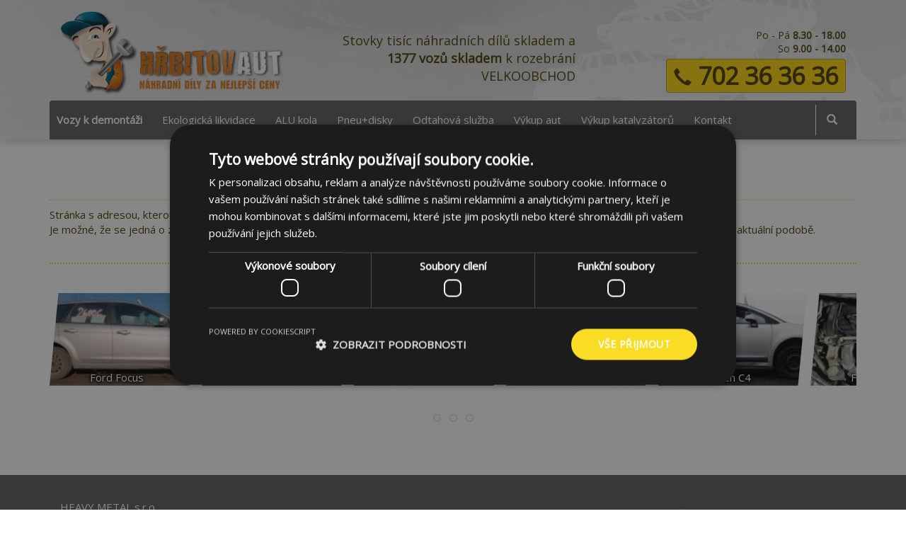

--- FILE ---
content_type: text/html; charset=utf-8
request_url: https://www.hrbitovaut.cz/stranka-nenalezena?utm_source=seznam&utm_medium=cpc&utm_campaign=30277905AQ_04036620_RECOVERY%20GROUP%20-%20AUTOVRAKOVI%C5%A0T%C4%9A&utm_content=Opel%20Vrakovi%C5%A1t%C4%9B&destination=vozy-k-demontazi/opel-agila__10257&page=10
body_size: 7199
content:
<!DOCTYPE html>
<html lang="cs" dir="ltr" prefix="content: http://purl.org/rss/1.0/modules/content/ dc: http://purl.org/dc/terms/ foaf: http://xmlns.com/foaf/0.1/ og: http://ogp.me/ns# rdfs: http://www.w3.org/2000/01/rdf-schema# sioc: http://rdfs.org/sioc/ns# sioct: http://rdfs.org/sioc/types# skos: http://www.w3.org/2004/02/skos/core# xsd: http://www.w3.org/2001/XMLSchema#">
<head>

  <!-- Google Tag Manager -->
  <script>(function(w,d,s,l,i){w[l]=w[l]||[];w[l].push({'gtm.start':
  new Date().getTime(),event:'gtm.js'});var f=d.getElementsByTagName(s)[0],
  j=d.createElement(s),dl=l!='dataLayer'?'&l='+l:'';j.async=true;j.src=
  'https://www.googletagmanager.com/gtm.js?id='+i+dl;f.parentNode.insertBefore(j,f);
  })(window,document,'script','dataLayer','GTM-P93SPKK');</script>
  <!-- End Google Tag Manager -->

  <link rel="profile" href="http://www.w3.org/1999/xhtml/vocab" />
  <meta name="viewport" content="width=device-width, initial-scale=1.0">
  <meta http-equiv="Content-Type" content="text/html; charset=utf-8" />
<link rel="shortcut icon" href="https://www.hrbitovaut.cz/sites/all/themes/hrbitovaut_bootstrap/favicon.ico" type="image/vnd.microsoft.icon" />
<link rel="apple-touch-icon" href="https://www.hrbitovaut.cz/sites/all/themes/hrbitovaut_bootstrap/apple-touch-icon.png" type="image/png" />
<meta name="description" content="Stránka s adresou, kterou jste zadali, není k nalezení. Je možné, že se jedná o zastaralý odkaz a stránka je již smazána. Zkuste se porozhlédnout na našich stránkách, třeba najdete to co hledáte v aktuální podobě." />
<meta name="generator" content="Drupal 7 (https://www.drupal.org)" />
<link rel="canonical" href="https://www.hrbitovaut.cz/stranka-nenalezena" />
<link rel="shortlink" href="https://www.hrbitovaut.cz/node/1614" />
  <title>Stránka nenalezena | Page 11 | Hřbitov aut</title>
  <link type="text/css" rel="stylesheet" href="https://www.hrbitovaut.cz/sites/default/files/css/css_lQaZfjVpwP_oGNqdtWCSpJT1EMqXdMiU84ekLLxQnc4.css" media="all" />
<link type="text/css" rel="stylesheet" href="https://www.hrbitovaut.cz/sites/default/files/css/css_jQzD_YP2sZM6uOA63qZLddT8D1QRlUXorBojtDLUySo.css" media="all" />
<link type="text/css" rel="stylesheet" href="https://www.hrbitovaut.cz/sites/default/files/css/css_sD_kL6QOvMX-RLKPcT7tGB3FyEKwnKzaVkYch-2zydM.css" media="all" />
<link type="text/css" rel="stylesheet" href="https://cdn.jsdelivr.net/npm/bootswatch@3.3.7/flatly/bootstrap.min.css" media="all" />
<link type="text/css" rel="stylesheet" href="https://www.hrbitovaut.cz/sites/default/files/css/css_ynZ4w9_2IzDxQOiiruhlrPs29KNbxnTGTTKG5m-GjjY.css" media="all" />
  <!-- HTML5 element support for IE6-8 -->
  <!--[if lt IE 9]>
    <script src="https://cdn.jsdelivr.net/html5shiv/3.7.3/html5shiv-printshiv.min.js"></script>
  <![endif]-->
  <script src="https://www.hrbitovaut.cz/sites/default/files/js/js_pTA6geK2jzzMJqLhqHk0rrD9u1vN1P1J_BC-7zCbIbM.js"></script>
<script src="https://www.hrbitovaut.cz/sites/default/files/js/js_fnFMT3X1_bhCDaBABvWwi8Yq5Useb8r_XorbufldYMA.js"></script>
<script src="https://cdn.jsdelivr.net/npm/bootstrap@3.3.7/dist/js/bootstrap.min.js"></script>
<script src="https://www.hrbitovaut.cz/sites/default/files/js/js_2i2oY36kpC17G4vc2AQLmzXOp2rG4xUHg4mXYzH_f7s.js"></script>
<script src="https://www.hrbitovaut.cz/sites/default/files/js/js_pkFM1Kz3RiKv_xae6MR0bcnFGXWc3IZzdmBeJxvxZdM.js"></script>
<script>jQuery.extend(Drupal.settings, {"basePath":"\/","pathPrefix":"","setHasJsCookie":0,"ajaxPageState":{"theme":"hrbitovaut_bootstrap","theme_token":"37UAmT5qdga5dVvUJDLKHBJPiED-omV8HLcV0XLRyFY","js":{"sites\/all\/modules\/flexslider\/assets\/js\/flexslider.load.js":1,"sites\/all\/themes\/bootstrap\/js\/bootstrap.js":1,"sites\/all\/modules\/jquery_update\/replace\/jquery\/1.10\/jquery.min.js":1,"misc\/jquery-extend-3.4.0.js":1,"misc\/jquery-html-prefilter-3.5.0-backport.js":1,"misc\/jquery.once.js":1,"misc\/drupal.js":1,"sites\/all\/modules\/beautytips\/js\/jquery.bt.min.js":1,"sites\/all\/modules\/beautytips\/js\/beautytips.min.js":1,"https:\/\/cdn.jsdelivr.net\/npm\/bootstrap@3.3.7\/dist\/js\/bootstrap.min.js":1,"sites\/all\/modules\/commerce_popup_cart\/js\/cart-popup.js":1,"public:\/\/languages\/cs_zdiNOvIy8HVgExF3CBmV9oIovif-3hyPgzWGe6mVKaU.js":1,"sites\/all\/libraries\/colorbox\/jquery.colorbox-min.js":1,"sites\/all\/modules\/colorbox\/js\/colorbox.js":1,"sites\/all\/libraries\/flexslider\/jquery.flexslider-min.js":1,"sites\/all\/modules\/commerce_popup_cart\/js\/jquery.hoverIntent.minified.js":1},"css":{"modules\/system\/system.base.css":1,"sites\/all\/modules\/commerce_popup_cart\/css\/cart-popup.css":1,"sites\/all\/modules\/date\/date_api\/date.css":1,"sites\/all\/modules\/date\/date_popup\/themes\/datepicker.1.7.css":1,"sites\/all\/modules\/domain\/domain_nav\/domain_nav.css":1,"modules\/field\/theme\/field.css":1,"sites\/all\/modules\/logintoboggan\/logintoboggan.css":1,"modules\/node\/node.css":1,"sites\/all\/modules\/views\/css\/views.css":1,"sites\/all\/modules\/ckeditor\/css\/ckeditor.css":1,"sites\/all\/libraries\/colorbox\/example2\/colorbox.css":1,"sites\/all\/modules\/ctools\/css\/ctools.css":1,"sites\/all\/modules\/flexslider\/assets\/css\/flexslider_img.css":1,"sites\/all\/libraries\/flexslider\/flexslider.css":1,"https:\/\/cdn.jsdelivr.net\/npm\/bootswatch@3.3.7\/flatly\/bootstrap.min.css":1,"sites\/all\/themes\/bootstrap\/css\/3.3.7\/overrides-flatly.min.css":1,"sites\/all\/themes\/hrbitovaut_bootstrap\/css\/style.css":1}},"beautytipStyles":{"default":[],"plain":[],"netflix":{"positions":["right","left"],"fill":"#FFF","padding":5,"shadow":true,"shadowBlur":12,"strokeStyle":"#B9090B","spikeLength":50,"spikeGirth":60,"cornerRadius":10,"centerPointY":0.1,"overlap":-8,"cssStyles":{"fontSize":"12px","fontFamily":"arial,helvetica,sans-serif"}},"facebook":{"fill":"#F7F7F7","padding":8,"strokeStyle":"#B7B7B7","cornerRadius":0,"cssStyles":{"fontFamily":"\u0022lucida grande\u0022,tahoma,verdana,arial,sans-serif","fontSize":"11px"}},"transparent":{"fill":"rgba(0, 0, 0, .8)","padding":20,"strokeStyle":"#CC0","strokeWidth":3,"spikeLength":40,"spikeGirth":40,"cornerRadius":40,"cssStyles":{"color":"#FFF","fontWeight":"bold"}},"big-green":{"fill":"#00FF4E","padding":20,"strokeWidth":0,"spikeLength":40,"spikeGirth":40,"cornerRadius":15,"cssStyles":{"fontFamily":"\u0022lucida grande\u0022,tahoma,verdana,arial,sans-serif","fontSize":"14px"}},"google-maps":{"positions":["top","bottom"],"fill":"#FFF","padding":15,"strokeStyle":"#ABABAB","strokeWidth":1,"spikeLength":65,"spikeGirth":40,"cornerRadius":25,"centerPointX":0.9,"cssStyles":[]},"hulu":{"fill":"#F4F4F4","strokeStyle":"#666666","spikeLength":20,"spikeGirth":10,"width":350,"overlap":0,"centerPointY":1,"cornerRadius":0,"cssStyles":{"fontFamily":"\u0022Lucida Grande\u0022,Helvetica,Arial,Verdana,sans-serif","fontSize":"12px","padding":"10px 14px"},"shadow":true,"shadowColor":"rgba(0,0,0,.5)","shadowBlur":8,"shadowOffsetX":4,"shadowOffsetY":4}},"beautytips":{".beautytips":{"cssSelect":".beautytips","style":"plain"}},"colorbox":{"opacity":"0.85","current":"{current} z {total}","previous":"\u00ab P\u0159edchoz\u00ed","next":"N\u00e1sleduj\u00edc\u00ed \u00bb","close":"Zav\u0159\u00edt","maxWidth":"98%","maxHeight":"98%","fixed":true,"mobiledetect":true,"mobiledevicewidth":"480px","file_public_path":"\/sites\/default\/files","specificPagesDefaultValue":"admin*\nimagebrowser*\nimg_assist*\nimce*\nnode\/add\/*\nnode\/*\/edit\nprint\/*\nprintpdf\/*\nsystem\/ajax\nsystem\/ajax\/*"},"flexslider":{"optionsets":{"slider_vozy":{"namespace":"flex-","selector":".slides \u003E li","easing":"swing","direction":"horizontal","reverse":false,"smoothHeight":false,"startAt":0,"animationSpeed":600,"initDelay":0,"useCSS":true,"touch":true,"video":false,"keyboard":true,"multipleKeyboard":false,"mousewheel":0,"controlsContainer":".flex-control-nav-container","sync":"","asNavFor":"","itemWidth":210,"itemMargin":5,"minItems":2,"maxItems":6,"move":0,"animation":"slide","slideshow":true,"slideshowSpeed":"5000","directionNav":true,"controlNav":true,"prevText":"P\u0159edchoz\u00ed","nextText":"N\u00e1sleduj\u00edc\u00ed","pausePlay":false,"pauseText":"Pause","playText":"Play","randomize":false,"thumbCaptions":false,"thumbCaptionsBoth":false,"animationLoop":false,"pauseOnAction":true,"pauseOnHover":false,"manualControls":""}},"instances":{"flexslider-1":"slider_vozy"}},"better_exposed_filters":{"views":{"slider_vozy":{"displays":{"block":{"filters":[]}}}}},"urlIsAjaxTrusted":{"\/stranka-nenalezena?utm_source=seznam\u0026utm_medium=cpc\u0026utm_campaign=30277905AQ_04036620_RECOVERY%20GROUP%20-%20AUTOVRAKOVI%C5%A0T%C4%9A\u0026utm_content=Opel%20Vrakovi%C5%A1t%C4%9B\u0026destination=vozy-k-demontazi\/opel-agila__10257\u0026page=10":true},"bootstrap":{"anchorsFix":"0","anchorsSmoothScrolling":"0","formHasError":1,"popoverEnabled":1,"popoverOptions":{"animation":1,"html":0,"placement":"right","selector":"","trigger":"click","triggerAutoclose":1,"title":"","content":"","delay":0,"container":"body"},"tooltipEnabled":1,"tooltipOptions":{"animation":1,"html":0,"placement":"auto left","selector":"","trigger":"hover focus","delay":0,"container":"body"}}});</script>
</head>
<body class="navbar-is-static-top html not-front not-logged-in no-sidebars page-node page-node- page-node-1614 node-type-page domain-www-hrbitovaut-cz">

  <!-- Google Tag Manager (noscript) -->
  <noscript><iframe src="https://www.googletagmanager.com/ns.html?id=GTM-P93SPKK"
  height="0" width="0" style="display:none;visibility:hidden"></iframe></noscript>
  <!-- End Google Tag Manager (noscript) -->

  <div id="skip-link">
    <a href="#main-content" class="element-invisible element-focusable">Přejít k hlavnímu obsahu</a>
  </div>
    <!-- #page-container -->
<div id="page-container">
  <div id="topheader">
    <header id="navbar" role="banner" class="navbar navbar-static-top navbar-default">
      <div class="container">
        

        <div class="row">
          <div class="col-sm-4">
            <div class="toplogo">
              <div class="navbar-header">
                                  <a class="logo navbar-btn pull-left" href="/" title="Domů">
                    <img src="https://www.hrbitovaut.cz/sites/default/files/logo1.png" alt="Domů" />
                  </a>
                
                              </div>
            </div>
          </div>
          <div class="col-sm-8">
                        <div class="topright">
                <div class="region region-topright">
    <section id="block-block-7" class="block block-block clearfix">

      
  <div class="row">
 <div class="col-md-6 hidden-xs hidden-sm header-info-text">Stovky tisíc náhradních dílů skladem a <strong>1377&nbsp;vozů&nbsp;skladem</strong> k rozebrání<br>VELKOOBCHOD</div>
 <div class="col-sm-12 col-md-6"><span class="otviracka-header" style="padding-bottom:5px;">Po - Pá <strong>8.30 - 18.00</strong><br>So <strong>9.00 - 14.00</strong><br></span><a style="display:initial" href="tel:+420702363636" class="phonecolor" onClick="ga('send', 'event', 'Button', 'Click', 'Telefonni cislo v hlavicce');"><span class="icon glyphicon glyphicon-earphone" aria-hidden="true"> </span> 702 36 36 36</a></div>
</div>

</section>
  </div>
            </div>
                      </div>
      </div>

        <div class="topmenus">
                      <button type="button" class="navbar-toggle" data-toggle="collapse" data-target="#navbar-collapse">
              <span class="sr-only">Toggle navigation</span>
              <span class="icon-bar"></span>
              <span class="icon-bar"></span>
              <span class="icon-bar"></span>
            </button>
          
                      <div class="navbar-collapse collapse" id="navbar-collapse">
              <nav role="navigation">
                                  <div class="primarynav">
                    <ul class="menu nav navbar-nav"><li class="first leaf hlavnipolozka"><a href="/vozy-k-demontazi">Vozy k demontáži</a></li>
<li class="leaf"><a href="/ekologicka-likvidace-vozidel">Ekologická likvidace</a></li>
<li class="leaf"><a href="/nahradni-dily?field_dil_tid_selective=1402">ALU kola</a></li>
<li class="leaf"><a href="/nahradni-dily?field_dil_tid_selective=2076">Pneu+disky</a></li>
<li class="leaf"><a href="/odtahova-sluzba">Odtahová služba</a></li>
<li class="leaf"><a href="/vykup-aut">Výkup aut</a></li>
<li class="leaf"><a href="/vykup-katalyzatoru">Výkup katalyzátorů</a></li>
<li class="last leaf"><a href="/kontakt">Kontakt</a></li>
</ul>                  </div>
                                                                    <div class="region region-navigation">
    <section id="block-search-form" class="block block-search clearfix">

      
  <form class="form-search content-search" action="/stranka-nenalezena?utm_source=seznam&amp;utm_medium=cpc&amp;utm_campaign=30277905AQ_04036620_RECOVERY%20GROUP%20-%20AUTOVRAKOVI%C5%A0T%C4%9A&amp;utm_content=Opel%20Vrakovi%C5%A1t%C4%9B&amp;destination=vozy-k-demontazi/opel-agila__10257&amp;page=10" method="post" id="search-block-form" accept-charset="UTF-8"><div><div>
      <h2 class="element-invisible">Vyhledávání</h2>
    <div class="input-group"><input title="Zadejte hledaný termín." placeholder="Hledat" class="form-control form-text" type="text" id="edit-search-block-form--2" name="search_block_form" value="" size="15" maxlength="128" /><span class="input-group-btn"><button type="submit" class="btn btn-primary"><span class="icon glyphicon glyphicon-search" aria-hidden="true"></span></button></span></div><div class="form-actions form-wrapper form-group" id="edit-actions"><button class="element-invisible btn btn-primary form-submit" type="submit" id="edit-submit" name="op" value="Hledat">Hledat</button>
</div><input type="hidden" name="form_build_id" value="form-qiuGkPBji2LPEYAb8RF92XLswzWm6ooJFkSCQrwBoiM" />
<input type="hidden" name="form_id" value="search_block_form" />
</div>
</div></form>
</section>
  </div>
                              </nav>
            </div>
                  </div>

      </div>
    </header>
  </div>

  
  <div class="main-container container">

    <header role="banner" id="page-header">
      
          </header> <!-- /#page-header -->

    <div class="row">

      
      <section class="col-sm-12">
                        <a id="main-content"></a>
                          <h1 class="page-header">Stránka nenalezena</h1>
                                                                            <div class="region region-content">
    <section id="block-system-main" class="block block-system clearfix">

      
  <article id="node-1614" class="node node-page clearfix" about="/stranka-nenalezena" typeof="foaf:Document">
    <header>
            <span property="dc:title" content="Stránka nenalezena" class="rdf-meta element-hidden"></span><span property="sioc:num_replies" content="0" datatype="xsd:integer" class="rdf-meta element-hidden"></span>      </header>
    <div class="field field-name-body field-type-text-with-summary field-label-hidden"><div class="field-items"><div class="field-item even" property="content:encoded"><p>Stránka s adresou, kterou jste zadali, není k nalezení.<br />
Je možné, že se jedná o zastaralý odkaz a stránka je již smazána. Zkuste se porozhlédnout na našich stránkách, třeba najdete to co hledáte v aktuální podobě.</p>
</div></div></div>    </article>

</section>
  </div>

                  <div class="after_content">  <div class="region region-after-content">
    <section id="block-views-slider-vozy-block" class="block block-views clearfix">

        <h2 class="block-title">Nově přijaté vozy na NÁHRADNÍ DÍLY</h2>
    
  <div class="view view-slider-vozy view-id-slider_vozy view-display-id-block view-dom-id-44f8627e0caeb4ccf04f22266ca7b7cd">
        
  
  
      <div class="view-content">
      <div  id="flexslider-1" class="flexslider optionset-slider-vozy">
  <ul class="slides"><li>  
  <div class="views-field views-field-field-dalsi-obrazky">        <div class="field-content"><a href="/vozy-k-demontazi/ford-focus__26006"><img typeof="foaf:Image" class="img-responsive" src="https://www.hrbitovaut.cz/sites/default/files/styles/flexslider_thumbnail/public/obrazky-vozy-dalsi/2026/01/whatsapp_image_2026-01-19_at_11.19.25.jpeg?itok=SPU1AMWx" width="160" height="100" alt="" /></a></div>  </div><div class="flex-caption"><a href="/vozy-k-demontazi/ford-focus__26006">Ford Focus</a></div></li>
<li>  
  <div class="views-field views-field-field-dalsi-obrazky">        <div class="field-content"><a href="/vozy-k-demontazi/opel-corsa__26003"><img typeof="foaf:Image" class="img-responsive" src="https://www.hrbitovaut.cz/sites/default/files/styles/flexslider_thumbnail/public/obrazky-vozy-dalsi/2026/01/whatsapp_image_2026-01-19_at_08.35.34_2.jpeg?itok=LGNlSi5v" width="160" height="100" alt="" /></a></div>  </div><div class="flex-caption"><a href="/vozy-k-demontazi/opel-corsa__26003">Opel Corsa</a></div></li>
<li>  
  <div class="views-field views-field-field-dalsi-obrazky">        <div class="field-content"><a href="/vozy-k-demontazi/opel-astra__26002"><img typeof="foaf:Image" class="img-responsive" src="https://www.hrbitovaut.cz/sites/default/files/styles/flexslider_thumbnail/public/obrazky-vozy-dalsi/2026/01/whatsapp_image_2026-01-17_at_13.58.42_2.jpeg?itok=sMZavFvJ" width="160" height="100" alt="" /></a></div>  </div><div class="flex-caption"><a href="/vozy-k-demontazi/opel-astra__26002">Opel Astra</a></div></li>
<li>  
  <div class="views-field views-field-field-dalsi-obrazky">        <div class="field-content"><a href="/vozy-k-demontazi/kia-sportage__26001"><img typeof="foaf:Image" class="img-responsive" src="https://www.hrbitovaut.cz/sites/default/files/styles/flexslider_thumbnail/public/obrazky-vozy-dalsi/2026/01/whatsapp_image_2026-01-17_at_13.30.33.jpeg?itok=XSrL_cMj" width="160" height="100" alt="" /></a></div>  </div><div class="flex-caption"><a href="/vozy-k-demontazi/kia-sportage__26001">Kia Sportage</a></div></li>
<li>  
  <div class="views-field views-field-field-dalsi-obrazky">        <div class="field-content"><a href="/vozy-k-demontazi/citroen-c4__25999"><img typeof="foaf:Image" class="img-responsive" src="https://www.hrbitovaut.cz/sites/default/files/styles/flexslider_thumbnail/public/obrazky-vozy-dalsi/2026/01/whatsapp_image_2026-01-17_at_09.58.48.jpeg?itok=rz7K3Uuj" width="160" height="100" alt="" /></a></div>  </div><div class="flex-caption"><a href="/vozy-k-demontazi/citroen-c4__25999">Citroen C4</a></div></li>
<li>  
  <div class="views-field views-field-field-dalsi-obrazky">        <div class="field-content"><a href="/vozy-k-demontazi/ford-focus__25997"><img typeof="foaf:Image" class="img-responsive" src="https://www.hrbitovaut.cz/sites/default/files/styles/flexslider_thumbnail/public/obrazky-vozy-dalsi/2026/01/whatsapp_image_2026-01-16_at_17.58.42_1.jpeg?itok=c_H7YrI6" width="160" height="100" alt="" /></a></div>  </div><div class="flex-caption"><a href="/vozy-k-demontazi/ford-focus__25997">Ford Focus</a></div></li>
<li>  
  <div class="views-field views-field-field-dalsi-obrazky">        <div class="field-content"><a href="/vozy-k-demontazi/hyundai-i30__25985"><img typeof="foaf:Image" class="img-responsive" src="https://www.hrbitovaut.cz/sites/default/files/styles/flexslider_thumbnail/public/obrazky-vozy-dalsi/2026/01/whatsapp_image_2026-01-15_at_16.02.47_1.jpeg?itok=xVQpjoyt" width="160" height="100" alt="" /></a></div>  </div><div class="flex-caption"><a href="/vozy-k-demontazi/hyundai-i30__25985">Hyundai i30</a></div></li>
<li>  
  <div class="views-field views-field-field-dalsi-obrazky">        <div class="field-content"><a href="/vozy-k-demontazi/citroen-c3__25980"><img typeof="foaf:Image" class="img-responsive" src="https://www.hrbitovaut.cz/sites/default/files/styles/flexslider_thumbnail/public/obrazky-vozy-dalsi/2026/01/whatsapp_image_2026-01-15_at_11.33.02.jpeg?itok=m-D7rfbw" width="160" height="100" alt="" /></a></div>  </div><div class="flex-caption"><a href="/vozy-k-demontazi/citroen-c3__25980">Citroen C3</a></div></li>
<li>  
  <div class="views-field views-field-field-dalsi-obrazky">        <div class="field-content"><a href="/vozy-k-demontazi/opel-astra__25977"><img typeof="foaf:Image" class="img-responsive" src="https://www.hrbitovaut.cz/sites/default/files/styles/flexslider_thumbnail/public/obrazky-vozy-dalsi/2026/01/whatsapp_image_2026-01-15_at_09.18.36_1_1.jpeg?itok=HoOe7KdL" width="160" height="100" alt="" /></a></div>  </div><div class="flex-caption"><a href="/vozy-k-demontazi/opel-astra__25977">Opel Astra</a></div></li>
<li>  
  <div class="views-field views-field-field-dalsi-obrazky">        <div class="field-content"><a href="/vozy-k-demontazi/citroen-c3-picasso__25976"><img typeof="foaf:Image" class="img-responsive" src="https://www.hrbitovaut.cz/sites/default/files/styles/flexslider_thumbnail/public/obrazky-vozy-dalsi/2026/01/whatsapp_image_2026-01-15_at_09.09.55.jpeg?itok=svJvJeg-" width="160" height="100" alt="" /></a></div>  </div><div class="flex-caption"><a href="/vozy-k-demontazi/citroen-c3-picasso__25976">Citroen C3 Picasso</a></div></li>
<li>  
  <div class="views-field views-field-field-dalsi-obrazky">        <div class="field-content"><a href="/vozy-k-demontazi/kia-ceed__25975"><img typeof="foaf:Image" class="img-responsive" src="https://www.hrbitovaut.cz/sites/default/files/styles/flexslider_thumbnail/public/obrazky-vozy-dalsi/2026/01/whatsapp_image_2026-01-15_at_08.57.16_2.jpeg?itok=-FK59Jep" width="160" height="100" alt="" /></a></div>  </div><div class="flex-caption"><a href="/vozy-k-demontazi/kia-ceed__25975">Kia Ceed</a></div></li>
<li>  
  <div class="views-field views-field-field-dalsi-obrazky">        <div class="field-content"><a href="/vozy-k-demontazi/opel-astra__25973"><img typeof="foaf:Image" class="img-responsive" src="https://www.hrbitovaut.cz/sites/default/files/styles/flexslider_thumbnail/public/obrazky-vozy-dalsi/2026/01/whatsapp_image_2026-01-14_at_17.08.44.jpeg?itok=PXN8srEO" width="160" height="100" alt="" /></a></div>  </div><div class="flex-caption"><a href="/vozy-k-demontazi/opel-astra__25973">Opel Astra</a></div></li>
</ul></div>
    </div>
  
  
  
  
  
  
</div>
</section>
  </div>
</div>
              </section>

      
    </div>
  </div>

      <div class="fullwidthfooter">
      <footer class="footer container">

        <div class="highlite2">
                          <div class="highlite2_left container col-md-6">
                  <div class="region region-highlite2-left">
    <section id="block-block-8" class="block block-block clearfix">

      
  <p>HEAVY METAL s.r.o. <br />
Kutnohorská 312, Praha 10</p>

<p>IČ: 02138492<br />
DIČ: CZ02138492<br />
C215562 vedená u Městského soudu v Praze</p>

</section>
  </div>
              </div>
            
                          <div class="highlite2_right container col-md-6">
                  <div class="region region-highlite2-right">
    <section id="block-block-4" class="block block-block clearfix">

      
  <p class="rteright"><img alt="logo Hřbitov aut" height="115" src="/sites/default/files/logo1.png" style="float:right" width="280" /></p>

<p class="rteright"> </p>

</section>
  </div>
              </div>
                    </div>

        <div class="footer">
            <div class="region region-footer">
    <section id="block-block-1" class="block block-block clearfix">

      
  <script type="text/javascript">
jQuery(function($) {
    $(document).ready(function(){
        setTimeout(function () { //necessary to add a brief pause for colorbox to reintiate
           startColorbox();
        }, 500);
        function startColorbox() {
           $('a.gallery').colorbox();       
        }
    });
});
</script>
</section>
  </div>
        </div>
      </footer>
      
      <div class="mt-auto text-center" id="copyright">             
          <div class="pattern">    
          </div>             
          <div class="copyright" style="color: #999; font-size: 0.9em; border-top: 1px solid #999; padding: 1em 0.5em;">                                 
              <p class="paticka-copy">&copy; HEAVY METAL s.r.o.                                    
                  <br>                                   
                  <a href="https://martinpetracek.com">Tvorba webových stránek Martin Petráček</a>                               
              </p>            
          </div>       
      </div>
      
    </div>
  </div>

<!--script-->
<script type="text/javascript" src="/sites/all/themes/hrbitovaut_bootstrap/js/jquery.sticky-kit.min.js"></script>
  <script src="https://www.hrbitovaut.cz/sites/default/files/js/js_uTpGZRbRZm_lrt5640lI88hN-6jGIe3E3hxZcagIuss.js"></script>
<script src="https://www.hrbitovaut.cz/sites/default/files/js/js_MRdvkC2u4oGsp5wVxBG1pGV5NrCPW3mssHxIn6G9tGE.js"></script>
</body>
</html>


--- FILE ---
content_type: text/css
request_url: https://www.hrbitovaut.cz/sites/default/files/css/css_ynZ4w9_2IzDxQOiiruhlrPs29KNbxnTGTTKG5m-GjjY.css
body_size: 7358
content:
@import url('https://fonts.googleapis.com/css?family=Open+Sans');.form-actions,fieldset .panel-body{clear:both}a .glyphicon-spin,fieldset .panel-heading a.panel-title:hover{text-decoration:none}.tabs-left>.nav-tabs>li:focus,.tabs-left>.nav-tabs>li>a:focus,.tabs-right>.nav-tabs>li:focus,.tabs-right>.nav-tabs>li>a:focus{outline:0}html.overlay-open .navbar-fixed-top{z-index:400}html.js fieldset.collapsed{border-left-width:1px;border-right-width:1px;height:auto}html.js input.form-autocomplete{background-image:none}html.js .autocomplete-throbber{background-position:100% 2px;background-repeat:no-repeat;display:inline-block;height:15px;margin:2px 0 0 2px;width:15px}html.js .autocomplete-throbber.throbbing{background-position:100% -18px}body{position:relative}body.admin-expanded.admin-vertical.admin-nw .navbar,body.admin-expanded.admin-vertical.admin-sw .navbar{margin-left:260px}body.navbar-is-fixed-top{padding-top:64px}body.navbar-is-fixed-bottom{padding-bottom:64px!important}body.toolbar{padding-top:30px!important}body.toolbar .navbar-fixed-top{top:30px}body.toolbar.navbar-is-fixed-top{padding-top:94px!important}body.toolbar-drawer{padding-top:64px!important}body.toolbar-drawer .navbar-fixed-top{top:64px}body.toolbar-drawer.navbar-is-fixed-top{padding-top:128px!important}body.admin-menu .navbar-fixed-top{top:29px}body.admin-menu.navbar-is-fixed-top{padding-top:93px}body div#admin-toolbar{z-index:1600}body #admin-menu,body #admin-toolbar,body #toolbar{-webkit-box-shadow:none;box-shadow:none}body #admin-menu{margin:0;padding:0;position:fixed;z-index:1600}body #admin-menu .dropdown li{line-height:normal}@media screen and (min-width:768px){.navbar.container{max-width:720px}}@media screen and (min-width:992px){.navbar.container{max-width:940px}}@media screen and (min-width:1200px){.navbar.container{max-width:1140px}}.navbar.container,.navbar.container-fluid{margin-top:20px}.navbar.container-fluid>.container-fluid,.navbar.container>.container{margin:0;padding:0;width:auto}#overlay-container,.overlay-element,.overlay-modal-background{z-index:1500}#toolbar{z-index:1600}.modal{z-index:1620}.modal-dialog{z-index:1630}.ctools-modal-dialog .modal-body{width:100%!important;overflow:auto}.book-toc>.dropdown-menu,.region-help .block,div.image-widget-data{overflow:hidden}.modal-backdrop{z-index:1610}.footer{margin-top:45px;padding-top:35px;padding-bottom:36px;border-top:1px solid #E5E5E5}.element-invisible{margin:0;padding:0;width:1px}.navbar .logo{margin-right:-15px;padding-left:15px;padding-right:15px}ul.secondary{float:left}@media screen and (min-width:768px){.navbar .logo{margin-right:0;padding-left:0}ul.secondary{float:right}}.page-header,.region-sidebar-first .block:first-child h2.block-title,.region-sidebar-second .block:first-child h2.block-title{margin-top:0}p:last-child{margin-bottom:0}.region-help>.glyphicon{font-size:19px;float:left;margin:-.05em .5em 0 0}form#search-block-form{margin:0}.navbar #block-search-form{float:none;margin:5px 0 5px 5px}@media screen and (min-width:992px){.navbar #block-search-form{float:right}}.navbar #block-search-form .input-group-btn{width:auto}ul.action-links{margin:15px 0;padding:0}ul.action-links li{display:inline;margin:0;padding:0 10px 0 0}.form-type-password-confirm label,.panel-heading{display:block}ul.action-links .glyphicon{padding-right:.5em}.uneditable-input,input,select,textarea{max-width:100%;width:auto}.filter-wrapper .form-type-select .filter-list,.managed-files.table td:first-child{width:100%}input.error{color:#fff;border-color:#E74C3C}fieldset legend.panel-heading{float:left;line-height:1em;margin:0}fieldset .panel-heading a.panel-title{color:inherit;display:block;margin:-10px -15px;padding:10px 15px}.form-group:last-child,.panel:last-child{margin-bottom:0}.form-horizontal .form-group{margin-left:0;margin-right:0}div.image-widget-data{float:none}table.sticky-header{z-index:1}.resizable-textarea textarea{border-radius:4px 4px 0 0}.ajax-progress-bar,.filter-wrapper{border-radius:0 0 4px 4px}.text-format-wrapper{margin-bottom:15px}.text-format-wrapper .filter-wrapper,.text-format-wrapper>.form-type-textarea{margin-bottom:0}.filter-wrapper .panel-body{padding:7px}.filter-wrapper .form-type-select{min-width:30%}.filter-help{margin-top:5px;text-align:center}@media screen and (min-width:768px){.filter-help{float:right}}.filter-help .glyphicon{margin:0 5px 0 0;vertical-align:text-top}.checkbox:first-child,.radio:first-child{margin-top:0}.checkbox:last-child,.radio:last-child{margin-bottom:0}.control-group .help-inline,.help-block{color:#b4bcc2;font-size:12px;margin:5px 0 10px;padding:0}a.tabledrag-handle .handle{height:auto;width:auto}.error{color:#fff}div.error,table tr.error{background-color:#E74C3C;color:#fff}.form-group.error,.form-group.has-error{background:0 0}.form-group.error .control-label,.form-group.error label,.form-group.has-error .control-label,.form-group.has-error label{color:#fff;font-weight:600}.form-group.error .uneditable-input,.form-group.error input,.form-group.error select,.form-group.error textarea,.form-group.has-error .uneditable-input,.form-group.has-error input,.form-group.has-error select,.form-group.has-error textarea{color:#2C3E50}.form-group.error .help-block,.form-group.error .help-inline,.form-group.has-error .help-block,.form-group.has-error .help-inline{color:#b4bcc2}.nav-tabs{margin-bottom:10px}ul li.collapsed,ul li.expanded,ul li.leaf{list-style:none}.tabs--secondary{margin:0 0 10px}.submitted{margin-bottom:1em;font-style:italic;font-weight:400;color:#777}.alert a,.book-toc>.dropdown-menu>li:nth-child(1)>a{font-weight:700}.form-type-password-confirm{position:relative}.form-type-password-confirm label .label{float:right}.form-type-password-confirm .password-help{padding-left:2em}@media (min-width:768px){.form-type-password-confirm .password-help{border-left:1px solid #ecf0f1;left:50%;margin-left:15px;position:absolute}}@media (min-width:992px){.form-type-password-confirm .password-help{left:33.33333333%}}.form-type-password-confirm .progress{background:0 0;border-radius:0 0 5px 5px;-webkit-box-shadow:none;box-shadow:none;height:4px;margin:-5px 0 0}.form-type-password-confirm .form-type-password{clear:left}.form-type-password-confirm .form-control-feedback{right:15px}.form-type-password-confirm .help-block{clear:both}ul.pagination li>a.progress-disabled{float:left}.form-autocomplete .glyphicon{color:#b4bcc2;font-size:120%}.form-autocomplete .glyphicon.glyphicon-spin{color:#2C3E50}.form-autocomplete .input-group-addon{background-color:#fff}.form-autocomplete .dropdown a{white-space:normal}.ajax-progress-bar{border:1px solid #dce4ec;margin:-1px 0 0;padding:10px 15px;width:100%}.ajax-progress-bar .progress{height:8px;margin:0}.ajax-progress-bar .message,.ajax-progress-bar .percentage{color:#b4bcc2;font-size:13px;line-height:1em;margin:5px 0 0;padding:0}.glyphicon-spin{display:inline-block;-o-animation:spin 1s infinite linear;-webkit-animation:spin 1s infinite linear;animation:spin 1s infinite linear}a .glyphicon-spin{display:inline-block}@-webkit-keyframes spin{0%{-webkit-transform:rotate(0)}100%{-webkit-transform:rotate(359deg)}}@-o-keyframes spin{0%{-o-transform:rotate(0)}100%{-o-transform:rotate(359deg)}}@keyframes spin{0%{-webkit-transform:rotate(0);-o-transform:rotate(0);transform:rotate(0)}100%{-webkit-transform:rotate(359deg);-o-transform:rotate(359deg);transform:rotate(359deg)}}.tabbable{margin-bottom:20px}.tabs-below>.nav-tabs,.tabs-left>.nav-tabs,.tabs-right>.nav-tabs{border-bottom:0}.tabs-below>.nav-tabs .summary,.tabs-left>.nav-tabs .summary,.tabs-right>.nav-tabs .summary{color:#b4bcc2;font-size:13px}.tab-pane>.panel-heading{display:none}.tab-content>.active{display:block}.tabs-below>.nav-tabs{border-top:1px solid #ecf0f1}.tabs-below>.nav-tabs>li{margin-top:-1px;margin-bottom:0}.tabs-below>.nav-tabs>li>a{border-radius:0 0 4px 4px}.tabs-below>.nav-tabs>li>a:focus,.tabs-below>.nav-tabs>li>a:hover{border-top-color:#ecf0f1;border-bottom-color:transparent}.tabs-below>.nav-tabs>.active>a,.tabs-below>.nav-tabs>.active>a:focus,.tabs-below>.nav-tabs>.active>a:hover{border-color:transparent #ecf0f1 #ecf0f1}.tabs-left>.nav-tabs,.tabs-right>.nav-tabs{padding-bottom:20px;width:220px}.tabs-left>.nav-tabs>li,.tabs-right>.nav-tabs>li{float:none}.tabs-left>.nav-tabs>li>a,.tabs-right>.nav-tabs>li>a{margin-right:0;margin-bottom:3px}.tabs-left>.tab-content,.tabs-right>.tab-content{border-radius:0 4px 4px;-webkit-box-shadow:0 1px 1px rgba(0,0,0,.05);box-shadow:0 1px 1px rgba(0,0,0,.05);border:1px solid #ecf0f1;overflow:hidden;padding:10px 15px}.tabs-left>.nav-tabs{float:left;margin-right:-1px}.tabs-left>.nav-tabs>li>a{border-radius:4px 0 0 4px}.tabs-left>.nav-tabs>li>a:focus,.tabs-left>.nav-tabs>li>a:hover{border-color:#ecf0f1}.tabs-left>.nav-tabs>.active>a,.tabs-left>.nav-tabs>.active>a:focus,.tabs-left>.nav-tabs>.active>a:hover{border-color:#ecf0f1 transparent #ecf0f1 #ecf0f1;-webkit-box-shadow:-1px 1px 1px rgba(0,0,0,.05);box-shadow:-1px 1px 1px rgba(0,0,0,.05)}.tabs-right>.nav-tabs{float:right;margin-left:-1px}.tabs-right>.nav-tabs>li>a{border-radius:0 4px 4px 0}.tabs-right>.nav-tabs>li>a:focus,.tabs-right>.nav-tabs>li>a:hover{border-color:#ecf0f1;-webkit-box-shadow:1px 1px 1px rgba(0,0,0,.05);box-shadow:1px 1px 1px rgba(0,0,0,.05)}.tabs-right>.nav-tabs>.active>a,.tabs-right>.nav-tabs>.active>a:focus,.tabs-right>.nav-tabs>.active>a:hover{border-color:#ecf0f1 #ecf0f1 #ecf0f1 transparent}td.checkbox,td.radio,th.checkbox,th.radio{display:table-cell}.views-display-settings .label{font-size:100%;color:#666}.views-display-settings .footer{padding:0;margin:4px 0 0}.views-exposed-form .views-exposed-widget .btn{margin-top:1.8em}table .checkbox input[type=checkbox],table .radio input[type=radio]{max-width:inherit}.form-horizontal .form-group label{position:relative;min-height:1px;margin-top:0;margin-bottom:0;padding-top:7px;padding-left:15px;padding-right:15px;text-align:right}@media (min-width:768px){.form-horizontal .form-group label{float:left;width:16.66666667%}body.navbar-is-fixed-top.navbar-administration.navbar-vertical.navbar-tray-open .navbar-fixed-top{left:240px;left:24rem}}.alert-danger a,.alert-danger a:focus,.alert-danger a:hover,.alert-info a,.alert-info a:focus,.alert-info a:hover,.alert-success a,.alert-success a:focus,.alert-success a:hover,.alert-warning a,.alert-warning a:focus,.alert-warning a:hover{color:#e6e6e6}div.image-style-new,div.image-style-new div{display:block}div.image-style-new div.input-group{display:table}.table-striped>tbody>tr:nth-child(odd)>td.module,.table>tbody>tr>td.module,td.module{background:#ecf0f1;font-weight:700}.book-toc>.dropdown-menu>.dropdown-header{white-space:nowrap}.book-toc>.dropdown-menu .dropdown-menu{-webkit-box-shadow:none;box-shadow:none;border:0;display:block;font-size:13px;margin:0;padding:0;position:static;width:100%}.book-toc>.dropdown-menu .dropdown-menu>li{padding-left:20px}.book-toc>.dropdown-menu .dropdown-menu>li>a{margin-left:-40px;padding-left:60px}#features-filter .form-item.form-type-checkbox{padding-left:20px}fieldset.features-export-component{font-size:13px}fieldset.features-export-component,html.js #features-export-form fieldset.features-export-component{margin:0 0 10.5px}fieldset.features-export-component .panel-heading{padding:5px 10px}fieldset.features-export-component .panel-heading a.panel-title{font-size:13px;font-weight:500;margin:-5px -10px;padding:5px 10px}fieldset.features-export-component .panel-body{padding:0 10px}div.features-export-list{margin:-11px 0 10px;padding:0 10px}div.features-export-list .form-type-checkbox,fieldset.features-export-component .component-select .form-type-checkbox{line-height:1em;margin:5px 5px 5px 0!important;min-height:0;padding:3px 3px 3px 25px!important}div.features-export-list .form-type-checkbox input[type=checkbox],fieldset.features-export-component .component-select .form-type-checkbox input[type=checkbox]{margin-top:0}body.navbar-is-fixed-top.navbar-administration.navbar-horizontal.navbar-tray-open .navbar-fixed-top{top:79px}body.navbar-is-fixed-top.navbar-administration .navbar-fixed-top{top:39px}.navbar-administration #navbar-administration.navbar-oriented .navbar-bar{z-index:1032}.navbar-administration #navbar-administration .navbar-tray{z-index:1031}body.navbar-is-fixed-top.navbar-administration{padding-top:103px!important}body.navbar-is-fixed-top.navbar-administration.navbar-horizontal.navbar-tray-open{padding-top:143px!important}body.navbar-tray-open.navbar-vertical.navbar-fixed{margin-left:24rem}#navbar-administration.navbar-oriented .navbar-tray-vertical{width:24rem}a .glyphicon.icon-before,a.icon-before .glyphicon{margin-right:.25em}a .glyphicon.icon-after,a.icon-after .glyphicon{margin-left:.25em}.btn .glyphicon.icon-before,.btn.icon-before .glyphicon{margin-left:-.25em;margin-right:.25em}.btn .glyphicon.icon-after,.btn.icon-after .glyphicon{margin-left:.25em;margin-right:-.25em}
@font-face{font-family:hrbitovaut;src:url(/sites/all/themes/hrbitovaut_bootstrap/font/hrbitovaut_jenvelka.ttf);}@media (max-width:767px){a.buttononphone{display:inline-block;border:1px solid transparent;padding:0.375rem 0.75rem;line-height:1.5;border-radius:0.25rem;transition:color .15s ease-in-out,background-color .15s ease-in-out,border-color .15s ease-in-out,box-shadow .15s ease-in-out;background:#ffda11;margin:2px 0;}}body{color:#4d4205;}.form-control{padding:9px 5px;font-size:14px;}.node img{max-width:100%;height:auto;}.node tr{border-bottom:1px solid #ecf0f1;}.panel{margin-bottom:0;}body{font-family:'Open Sans',sans-serif;}h1,h2,h3,h4,h5,h6,.h1,.h2,.h3,.h4,.h5,.h6{font-family:'Open Sans',sans-serif;}.pagination>.disabled>span,.pagination>.disabled>span:hover,.pagination>.disabled>span:focus,.pagination>.disabled>a,.pagination>.disabled>a:hover,.pagination>.disabled>a:focus{background-color:#ffda11;color:#000;border-color:transparent;cursor:not-allowed;}.btn-primary{color:#000000;background-color:#ffda11;border-color:#ffda11;}.form-control:focus{border-color:#ffda11;}.nav > li > a{padding:10px;}@media (min-width:768px){.navbar-nav > li > a{padding-top:17px;padding-bottom:17px;}}.row-eq-height{display:-webkit-box;display:-webkit-flex;display:-ms-flexbox;display:flex;flex-flow:row wrap;&::before{display:block;}}.navbar-default .navbar-toggle{border-color:#1a242f;background:#1a242f;}.color-orange,.color-yellow2{#dcbd17;}.color-yellow{#ffda11;}div.error,table tr.error{background-color:#E74C3C;color:#fff;padding:15px;}.navbar-default .navbar-nav > li > a:hover,.navbar-default .navbar-nav > li > a:focus,#flexslider-1 a{color:#ffda11;background-color:transparent;transition:all 0.3s;}.md-layer-2-0-5 a:hover,.md-layer-2-0-3 a:hover,.md-layer-2-0-1 a:hover,.md-layer-2-0-0 a:hover{text-decoration:none;box-shadow:0 0 20px #000;transition:0.2s;}a,a:hover{color:#b79f1a;}.main-container .node a{color:#4d4205;text-shadow:1px 1px 1px #ffda11;text-decoration:none;transition:all 0.3s;}.main-container .node a:hover,.main-container .node  a:focus{color:#4d4205;text-decoration:underline;transition:all 0.3s;}article.node{padding-bottom:15px;}#topheader{box-shadow:0 0px 15px #b5b5b5;}.navbar{margin-bottom:0px;}.navbar-default{background-color:#eaeaea;border-color:transparent;background-image:url(/sites/all/themes/hrbitovaut_bootstrap/img/header-pozadi_w.jpg);background-position:bottom;background-repeat:no-repeat;}.topright{margin-top:0px;margin-right:0px;text-align:right;margin-bottom:0px;position:absolute;}.otviracka-header{font-size:11px;line-height:10px;display:block;}@media (min-width:768px){.topright{float:right;margin-top:62px;margin-right:15px;text-align:right;margin-bottom:10px;position:relative;}.otviracka-header{font-size:14px;line-height:normal;display:block;}}.topright a.phonecolor{color:#4d4205 !important;font-size:19px;font-weight:700;background:#ffda11;padding:0 10px;border-radius:4px;border:1px solid #a49f37;}.topright a.phonecolor:hover{text-decoration:none;border:1px solid #4d4205;box-shadow:0 0 5px #666;transition:0.2s;}@media (min-width:992px){.topright{margin-top:40px;}.topright .header-info-text{font-size:18px;margin-top:5px;}.topright a.phonecolor{font-size:34px;}.topright .phonecolor .icon.glyphicon{font-size:25px;}}.topmenus{clear:both;background:#616161;border-radius:4px 4px 0 0;position:relative;}.topnavigation{display:block;width:100%;}.topnavigation #block-block-10{background:#f00;padding:8px;color:#fff;}.secondarynav{display:inline-block;font-size:14px;opacity:0.7;float:right;}.secondarynav a.phonecolor{color:#4d4205 !important;font-weight:700;}.navbar .logo{margin:0;}.logo img{max-width:100%;}.navbar-default .navbar-nav > .active > a,.navbar-default .navbar-nav > .active > a:hover,.navbar-default .navbar-nav > .active > a:focus{color:#fff;background-color:transparent;}.navbar-default .navbar-nav > .hlavnipolozka.active > a,.navbar-default .navbar-nav > .hlavnipolozka.active > a:focus{color:#616161;background-color:#ffda11;}.navbar-default .navbar-nav > .hlavnipolozka.active > a:hover{color:#ffda11;background-color:transparent;}.navbar-default .navbar-nav > li.leaf.active-trail a,.navbar-default .navbar-nav > li.leaf.active-trail a:hover,.navbar-default .navbar-nav > li.leaf.active-trail a:focus{background:rgba(26,36,47,0.6);color:#fff !important;}.navbar-default .navbar-nav > .active >{color:#333;background:transparent;}.navbar-default .navbar-nav > .active > a:hover,.navbar-default .navbar-nav > .active > a:focus{color:#ffffff;background:transparent;}@media (max-width:767px){#navbar-collapse{position:absolute;background:#1a242f;width:100%;top:56px;left:0;text-align:center;}.secondarynav{float:none;border-bottom:1px solid #2f3f50;}}@media (min-width:768px){.primarynav li{margin-right:8px}.primarynav li.last{margin-right:0px}.hlavnipolozka a{font-weight:700;}}nav .form-group{margin-bottom:0 !important;}nav .region.region-navigation{padding-right:10px;}.search-results .search-result{background:#ecf0f1;border:5px solid #fff;}.search-results .search-result h2,.search-results .search-result .h2{font-size:20px;text-align:center;}.search-results .search-result .node-vozy-k-demontazi,.search-results .search-result .node-vozy-k-demontazi img,.search-results .search-result .node-vozy-k-demontazi .field{text-align:center;margin:0 auto;display:table;}@media (max-width:767px){.search-results .search-result{width:100%;}}body.page-search-node .breadcrumb{display:none;}@media (min-width:768px){nav #block-search-form{float:right;position:absolute;right:10px;}nav #block-search-form .btn-primary{color:#ffffff;background-color:#616161;border-color:transparent;border-left:1px solid #fff;z-index:10;}nav #block-search-form .input-group-btn{width:47px !important;}nav .form-search .input-group{float:right !important;transition:all 0.35s,border-radius 0s;width:32px;height:32px;background-color:transparent;;box-shadow:none;border-radius:4px;border:none;}nav .form-search .input-group input.form-control{padding-right:10px;border:1px solid transparent;;background:#fff;box-shadow:none;left:30px;display:block;transition:all 0.35s,border-radius 0s;}nav .form-search .input-group input.form-control:active,nav .form-search .input-group input.form-control:focus{width:200px;left:0px;transition:all 0.35s,border-radius 0s;}nav .form-search .btn-primary:hover,nav .form-search .btn-primary.active:hover,nav .form-search .btn-primary:active:focus{color:#4d4205;}nav .form-search .input-group input.form-control::-webkit-input-placeholder{display:none;}nav .form-search .input-group input.form-control:-moz-placeholder{display:none;}nav .form-search .input-group input.form-control::-moz-placeholder{display:none;}nav .form-search .input-group input.form-control:-ms-input-placeholder{display:none;}nav .form-search .input-group:hover{width:248px;border-radius:4px 4px 4px 4px;outline:none;}nav .form-search .input-group span.form-control-feedback{position:absolute;top:-1px;right:-2px;z-index:2;display:block;width:34px;height:34px;line-height:34px;text-align:center;color:#3596e0;left:initial;font-size:14px;}}@media (max-width:767px){nav #block-search-form .input-group{margin:0 auto;}nav #block-search-form .btn-primary{color:#1a242f;}}h1.page-header{font-family:hrbitovaut,"Lato","Helvetica Neue",Helvetica,Arial,sans-serif;padding:10px 0 5px 0;border-bottom:1px dotted #ffda11;text-align:center;color:#ffda11;text-transform:uppercase;margin:15px 0 10px;}@media (min-width:768px){h1.page-header{font-size:50px;}}body.front{background:#f9f9f9;}@media (max-width:767px){.flex-control-nav.flex-control-thumbs{display:none}.flexslider .flex-direction-nav a{display:block;}.flex-direction-nav .flex-next{right:0 !important;opacity:0.6 !important;}.flex-direction-nav .flex-prev{left:0 !important;opacity:0.6 !important;}.flex-direction-nav a:before{font-size:30px;}}@media (min-width:768px){.flex-direction-nav{display:none}.flexslider{border:0;}}.optionset-slider-vozy{background:transparent;}@media (min-width:768px){.node-vozy-na-rozebrani .group-obrazky.col-md-6{padding-left:0;}.node-vozy-na-rozebrani .group-popis.col-md-6{padding-right:0;}}.field-name-field-dily-k-dispozici .unselected{text-decoration:line-through;color:#999;}.embedded-video .player{position:relative;padding-bottom:56.25%;height:0;overflow:hidden;max-width:100%;}.embedded-video .player iframe,.embedded-video .player object,.embedded-video .player embed{position:absolute;top:0;left:0;width:100%;height:100%;}.fullwidthfooter{background:#616161;}.footer{border:none;clear:both;}footer.footer.container{background-repeat:no-repeat;background-size:contain;color:#fff;}#block-block-5{background:#ffda11;padding:10px;text-align:center;}.view-slider-vozy img{transition:all 0.2s;-webkit-clip-path:polygon(6% 0,100% 0%,94% 100%,0% 100%);clip-path:polygon(6% 0,100% 0%,94% 100%,0% 100%);}.view-slider-vozy img:hover{filter:contrast(1.2) saturate(1.2);}#block-views-slider-vozy-block .block-title{border-top:2px dotted #ffda11;padding-top:11px;font-size:18px;font-weight:600;text-align:center;color:#4d4205;}#block-views-slider-vozy-block #flexslider-1 .flex-caption{top:-22px;z-index:111;text-align:center;position:relative;overflow:hidden;max-height:22px;max-width:190px;text-shadow:0 0 4px #000;text-shadow:0 0 5px #000,0 0 5px #000,0 0 5px #000,0 0 5px #000;}#block-views-slider-vozy-block a:focus,#block-views-slider-vozy-block a,#block-views-slider-vozy-block #flexslider-1 a{color:#ffffff;background-color:transparent;transition:all 0.3s;display:block;}#block-views-slider-vozy-block #flexslider-1 a:hover{text-decoration:none;}#block-block-6 img{width:220px;height:auto;padding:15px;transition:0.4s;filter:opacity(0.7);}#block-block-6 img:hover{}#block-block-6 .col-md-4,#block-block-6 .col-md-3 a{color:#4d4205;display:block;transition:0.5s;}#block-block-6 .col-md-4,#block-block-6 .col-md-3 a:hover,#block-block-6 .col-md-4,#block-block-6 .col-md-3 a:focus{color:#4d4205;text-decoration:none;opacity:0.7;}@media (max-width:991px){#block-block-6 .col-md-4,#block-block-6 .col-md-3{background:#ffda11;padding-bottom:15px;margin-bottom:15px;}}@media (min-width:992px){#block-block-6 .col-md-4,#block-block-6 .col-md-3{background:#ffda11;clip-path:polygon(6% 0,100% 0%,94% 100%,0% 100%);padding-bottom:15px;border-radius:0 20px 0px 20px;transition:0.2s;}#block-block-6 .col-md-4:hover,#block-block-6 .col-md-3:hover{border-radius:0px !important;transition:0.2s;}}#block-views-vozy-k-demontazi-block .views-bootstrap-grid-plugin-style .views-field.views-field-title{position:absolute;bottom:0px;left:50%;transform:translate(-50%);background:#fff;padding:4px 20px 0px 20px;border-radius:15px 15px 0 0;}#block-views-vozy-k-demontazi-block .views-bootstrap-grid-plugin-style .views-field-field-dalsi-obrazky img{border-radius:15px;margin:0 auto;width:100%}#block-views-vozy-k-demontazi-block .views-bootstrap-grid-plugin-style .id-cislo{position:absolute;top:0px;right:15px;color:#fff;padding:5px 10px;margin:0;background:#4d4205;background:-moz-linear-gradient(80deg,rgba(0,0,0,0) 0%,rgba(0,0,0,0) 5%,rgba(0,0,0,0.65) 68%,rgba(0,0,0,0.65) 99%);background:-webkit-linear-gradient(80deg,rgba(0,0,0,0) 0%,rgba(0,0,0,0) 5%,rgba(0,0,0,0.65) 68%,rgba(0,0,0,0.65) 99%);background:linear-gradient(80deg,rgba(0,0,0,0) 0%,rgba(0,0,0,0) 5%,rgba(0,0,0,0.65) 68%,rgba(0,0,0,0.65) 99%);border-radius:0 8px 0 0;text-align:right;text-shadow:0 0 5px #000,0 0 5px #000,0 0 5px #000,0 0 5px #000;}#block-views-vozy-k-demontazi-block .views-bootstrap-grid-plugin-style .id-cislo small{font-size:11px;}#block-views-vozy-k-demontazi-block .views-exposed-form .views-exposed-widget{padding:.5em .5em 0 0;}#block-views-vozy-k-demontazi-block .views-exposed-form .views-exposed-widget .btn{padding:9px 7px;}#block-views-vozy-k-demontazi-block .views-exposed-form .description{font-size:9px;}#block-views-vozy-k-demontazi-block .views-exposed-widget.views-widget-filter-field_id_cislo_value{max-width:100px;}#block-views-vozy-k-demontazi-block .views-exposed-widget.views-widget-filter-keys{max-width:200px;}#block-views-vozy-k-demontazi-block .views-exposed-widget.views-widget-filter-keys

#block-views-vozy-k-demontazi-block .btn{border-width:1px;background:#ffda11;border-color:#ffda11;color:#000;}#block-views-vozy-k-demontazi-block .form-control,#block-views-vozy-k-demontazi-block input{border-width:2px;box-shadow:0 0 3px #ccc;border-color:#ffda11;}.view-vozy-k-demontazi .vuz{margin-bottom:15px;max-width:350px;}a.nahled-karta-vozu{border-radius:8px;background:#616161;color:#fff;display:block;overflow:hidden;text-align:center;text-decoration:none;transition:0.5s;}a.nahled-karta-vozu:hover{box-shadow:0 0 15px #000;transition:0.2s;}.nahled-karta-vozu span.nazev-karty{clear:both;margin:10px;display:block;}.view-id-nahradni_dily  td.views-field{vertical-align:middle !important;}.view-id-nahradni_dily  td.views-field-field-dalsi-obrazky{width:116px;display:block;}.view-id-nahradni_dily form.commerce-add-to-cart .form-group{margin-bottom:0;}.node-nahradni-dily .group-kosik{margin-bottom:20px;}.node-nahradni-dily .group-kosik .group-cena{padding:24px 5px 0 5px;font-size:20px;text-align:right;font-weight:600;}.horizontal-tabs ul.horizontal-tabs-list a,.horizontal-tabs ul.horizontal-tabs-list a:hover{color:#000;text-shadow:none;text-decoration:none;}.horizontal-tabs ul.horizontal-tabs-list li a:hover{background-color:#ffda11;}.node-vozy-k-demontazi .field-name-field-dily-k-dispozici-info{border:1px solid #eee;padding:10px;margin-bottom:10px;}.node-vozy-k-demontazi .field-name-field-id-cislo .field-item,.node-vozy-k-demontazi .field-name-field-znacka .field-item{font-weight:600;}.node-vozy-k-demontazi .init-colorbox-processed img{cursor:zoom-in;}#block-commerce-popup-cart-commerce-popup-cart{position:fixed;right:0;top:0;background:#ffda11;padding:3px 10px;border-radius:0 0 0 10px;z-index:1000;}#block-commerce-popup-cart-commerce-popup-cart .line-item-summary-view-cart a{color:#333;background:#ffdd26;padding:4px;border-radius:4px;}.form-group.error .control-label,.form-group.error label,.form-group.has-error .control-label,.form-group.has-error label{color:#fff;font-weight:600;background:#e74c3c;padding:2px 10px;margin-top:10px;}.addressfield-container-inline.name-block{margin-bottom:15px;margin-right:15px;float:left;}.page-checkout .form-group:last-child,.panel:last-child{margin-bottom:0;margin-bottom:15px;}#edit-customer-profile-billing-field-ic,#edit-customer-profile-billing-field-dic{max-width:160px;float:left;margin-right:15px;}.page-cart .btn-info,.page-checkout .btn-info,.btn-info{color:#616161;background-color:transparent;border-color:#ffda11;}.page-cart .btn-info:hover,.page-checkout .btn-info:hover,.btn-info:hover{color:#616161;background-color:#ffda11;border-color:#ffda11;}.page-cart .btn-default,.page-checkout .btn-default,.btn-default{color:#000000;background-color:#ffda11;border-color:#ffda11;}.page-cart .btn-default:hover,.page-checkout .btn-default:hover,.btn-default:hover{color:#000000;background-color:#dcbd17;border-color:#dcbd17;}.page-checkout button#edit-cancel{background:none;padding:6px;margin:5px;color:#dcbd17;}.pagination>li>a,.pagination>li>span{color:#000000;background-color:#ffda11;}.pagination>.active>a,.pagination>.active>span,.pagination>.active>a:hover,.pagination>.active>span:hover,.pagination>.active>a:focus,.pagination>.active>span:focus{color:#000000;background-color:#dcbd17;}.pagination>li>a:hover,.pagination>li>span:hover,.pagination>li>a:focus,.pagination>li>span:focus{color:#000000;background-color:#dcbd17;}.chosen-container-active .chosen-single{border:0;-webkit-box-shadow:none;box-shadow:none;}.chosen-container-single .chosen-single{position:relative;display:block;overflow:hidden;padding:0 0 0 8px;height:25px;border:none;border-radius:0;background-color:transparent;background:transparent;background:transparent;background-clip:initial;-webkit-box-shadow:none;box-shadow:none;color:#444;text-decoration:none;white-space:nowrap;line-height:24px;}.chosen-container-active.chosen-with-drop .chosen-single{border:none;border-bottom-right-radius:0;border-bottom-left-radius:0;background-image:none;background-image:none;-webkit-box-shadow:none;box-shadow:none;}.chosen-container .chosen-drop{left:0;}body.page-taxonomy-term article.node{max-width:280px;min-height:420px;float:left;background:#ecf0f1;margin:10px;padding:10px;}body.page-taxonomy-term article.node .field-name-field-dalsi-obrazky{height:150px;overflow:hidden;}body.page-taxonomy-term article.node h2,body.page-taxonomy-term article.node .h2{font-size:20px;text-align:center;}#block-views-vozy-k-demontazy-pocet-block{margin-bottom:20px;}#block-views-vozy-k-demontazy-pocet-block .field-content{float:left;margin:4px 6px;min-width:176px;}@media (max-width:768px){#block-views-vozy-k-demontazy-pocet-block .field-content{min-width:unset;width:45%;}}#block-views-vozy-k-demontazy-pocet-block .field-content a{color:#4d4205;display:block;padding:2px 6px;background:#ffda11;border-radius:6px;transition:0.1s;}#block-views-vozy-k-demontazy-pocet-block .field-content a:hover{text-decoration:none;background:#4d4205;color:#fff;box-shadow:0 0 5px #999;transition:0.1s;}#block-webform-client-block-908{margin-bottom:30px;margin-left:auto;margin-right:auto;width:fit-content;border:1px solid #ffda11;border-radius:6px;padding:20px;background:#ffffff;max-width:930px;transition:0.5s;}#block-webform-client-block-908 .form-control{border:1px solid #ffda11;}#block-webform-client-block-908 .form-checkboxes{padding-top:10px;}#block-webform-client-block-908 input[type="checkbox"]:checked:after{background-image:url('[data-uri]'),linear-gradient(135deg,#B1B6BE 0%,#FFF 100%);}#block-webform-client-block-908 input[type="checkbox"]:disabled:after{-webkit-filter:opacity(0.4);}#block-webform-client-block-908 input[type="checkbox"]:not(:disabled):checked:hover:after{background-image:url('[data-uri]'),linear-gradient(135deg,#8BB0C2 0%,#FFF 100%);}#block-webform-client-block-908 input[type="checkbox"]:not(:disabled):hover:after{background-image:linear-gradient(135deg,#8BB0C2 0%,#FFF 100%);border-color:#85A9BB #92C2DA #92C2DA #85A9BB;}#block-webform-client-block-908 input[type="checkbox"]:not(:disabled):hover:before{border-color:#3D7591;}#block-webform-client-block-908 input[type="checkbox"]{height:22px;width:22px;position:absolute;margin-left:-23px;margin-top:0px;}#block-webform-client-block-908 .checkbox label{padding-left:23px;}#block-webform-client-block-908 .vyber-karoserie-form{width:240px;}@media (max-width:768px){.webform-layout-box.horiz > * + *{margin-left:0;}}.alert-success{background-color:#18bc9c;border-color:#18bc9c;color:#ffffff;text-align:center;font-weight:bold;}
